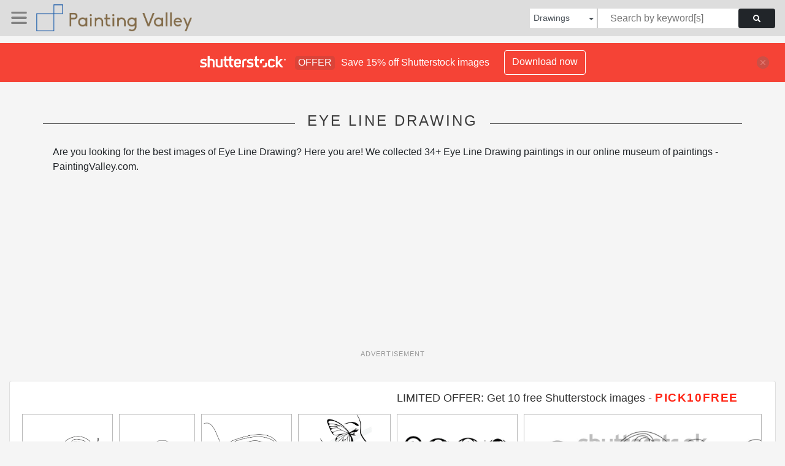

--- FILE ---
content_type: text/html; charset=UTF-8
request_url: https://paintingvalley.com/shutterstockajax/drawings/eye%20line/1/36
body_size: 3220
content:
		<div class='item' data-w='450' data-h='300'>
			<a href='https://shutterstock.7eer.net/c/2201181/560528/1305?u=https%3A%2F%2Fwww.shutterstock.com%2Fimage-photo%2Fcontinuous-line-drawing-eye-2568492177' target='_blank' rel='nofollow'>
				<img class="lazyload" src="https://paintingvalley.com/assets/jQuery-flexImages-master/blank.gif" data-src='https://image.shutterstock.com/image-vector/continuous-line-drawing-eye-450w-2568492177.jpg' alt='Continuous Line Drawing of Eye. continuous line eye ' title='Continuous Line Drawing of Eye. continuous line eye '>
			</a>
		</div>
		<div class='item' data-w='450' data-h='359'>
			<a href='https://shutterstock.7eer.net/c/2201181/560528/1305?u=https%3A%2F%2Fwww.shutterstock.com%2Fimage-photo%2Fhuman-eye-anatomy-outline-illustration-continuous-2681294081' target='_blank' rel='nofollow'>
				<img class="lazyload" src="https://paintingvalley.com/assets/jQuery-flexImages-master/blank.gif" data-src='https://image.shutterstock.com/image-vector/human-eye-anatomy-outline-illustration-450w-2681294081.jpg' alt='Human eye anatomy outline illustration. Continuous line drawing of beautiful eye.' title='Human eye anatomy outline illustration. Continuous line drawing of beautiful eye.'>
			</a>
		</div>
		<div class='item' data-w='450' data-h='300'>
			<a href='https://shutterstock.7eer.net/c/2201181/560528/1305?u=https%3A%2F%2Fwww.shutterstock.com%2Fimage-photo%2Feye-continuous-one-line-drawing-minimalist-2712253585' target='_blank' rel='nofollow'>
				<img class="lazyload" src="https://paintingvalley.com/assets/jQuery-flexImages-master/blank.gif" data-src='https://image.shutterstock.com/image-vector/eye-continuous-one-line-drawing-450w-2712253585.jpg' alt='Eye continuous one line drawing minimalist illustration on white background' title='Eye continuous one line drawing minimalist illustration on white background'>
			</a>
		</div>
		<div class='item' data-w='450' data-h='294'>
			<a href='https://shutterstock.7eer.net/c/2201181/560528/1305?u=https%3A%2F%2Fwww.shutterstock.com%2Fimage-photo%2Felegant-line-art-womans-profile-butterfly-2697998725' target='_blank' rel='nofollow'>
				<img class="lazyload" src="https://paintingvalley.com/assets/jQuery-flexImages-master/blank.gif" data-src='https://image.shutterstock.com/image-vector/elegant-line-art-womans-profile-450w-2697998725.jpg' alt='Elegant Line Art Woman's Profile with Butterfly Eye beauty animal woman continuous line art' title='Elegant Line Art Woman's Profile with Butterfly Eye beauty animal woman continuous line art'>
			</a>
		</div>
		<div class='item' data-w='450' data-h='225'>
			<a href='https://shutterstock.7eer.net/c/2201181/560528/1305?u=https%3A%2F%2Fwww.shutterstock.com%2Fimage-photo%2Fset-eye-icon-design-template-symbol-2535592619' target='_blank' rel='nofollow'>
				<img class="lazyload" src="https://paintingvalley.com/assets/jQuery-flexImages-master/blank.gif" data-src='https://image.shutterstock.com/image-vector/set-eye-icon-design-template-450w-2535592619.jpg' alt='Set of Eye icon Design Template, Icon Symbol.' title='Set of Eye icon Design Template, Icon Symbol.'>
			</a>
		</div>
		<div class='item' data-w='450' data-h='113'>
			<a href='https://shutterstock.7eer.net/c/2201181/560528/1305?u=https%3A%2F%2Fwww.shutterstock.com%2Fimage-photo%2Feye-sign-continuous-line-drawing-style-2246542701' target='_blank' rel='nofollow'>
				<img class="lazyload" src="https://paintingvalley.com/assets/jQuery-flexImages-master/blank.gif" data-src='https://image.shutterstock.com/image-vector/eye-sign-continuous-line-drawing-450w-2246542701.jpg' alt='Eye sign in continuous line drawing style. Line art of human eye sign. Vector illustration. Abstract background' title='Eye sign in continuous line drawing style. Line art of human eye sign. Vector illustration. Abstract background'>
			</a>
		</div>
		<div class='item' data-w='450' data-h='450'>
			<a href='https://shutterstock.7eer.net/c/2201181/560528/1305?u=https%3A%2F%2Fwww.shutterstock.com%2Fimage-photo%2Fbrain-ai-chip-icons-%E2%80%93-neural-2689420565' target='_blank' rel='nofollow'>
				<img class="lazyload" src="https://paintingvalley.com/assets/jQuery-flexImages-master/blank.gif" data-src='https://image.shutterstock.com/image-vector/brain-ai-chip-icons-neural-450w-2689420565.jpg' alt='Brain and AI Chip Icons – Neural Technology and Cyber Eye Line Art' title='Brain and AI Chip Icons – Neural Technology and Cyber Eye Line Art'>
			</a>
		</div>
		<div class='item' data-w='450' data-h='300'>
			<a href='https://shutterstock.7eer.net/c/2201181/560528/1305?u=https%3A%2F%2Fwww.shutterstock.com%2Fimage-photo%2Fhuman-senses-icon-set-vision-eye-2686955353' target='_blank' rel='nofollow'>
				<img class="lazyload" src="https://paintingvalley.com/assets/jQuery-flexImages-master/blank.gif" data-src='https://image.shutterstock.com/image-vector/human-senses-icon-set-vision-450w-2686955353.jpg' alt='Human senses icon set. Vision eye, smell nose, hearing ear, touch hand, taste mouth with tongue. Simple line icons in circle. Five senses of human nervous system. set of five senses icon' title='Human senses icon set. Vision eye, smell nose, hearing ear, touch hand, taste mouth with tongue. Simple line icons in circle. Five senses of human nervous system. set of five senses icon'>
			</a>
		</div>
		<div class='item' data-w='450' data-h='225'>
			<a href='https://shutterstock.7eer.net/c/2201181/560528/1305?u=https%3A%2F%2Fwww.shutterstock.com%2Fimage-photo%2Feye-line-icon-set-vector-on-2671758157' target='_blank' rel='nofollow'>
				<img class="lazyload" src="https://paintingvalley.com/assets/jQuery-flexImages-master/blank.gif" data-src='https://image.shutterstock.com/image-vector/eye-line-icon-set-vector-450w-2671758157.jpg' alt='eye line icon set vector on white background.  design, graphic, element, art, modern, creative, vector, illustration, line, symbol.' title='eye line icon set vector on white background.  design, graphic, element, art, modern, creative, vector, illustration, line, symbol.'>
			</a>
		</div>
		<div class='item' data-w='450' data-h='178'>
			<a href='https://shutterstock.7eer.net/c/2201181/560528/1305?u=https%3A%2F%2Fwww.shutterstock.com%2Fimage-photo%2Fsecurity-protection-thin-line-icons-set-2497443995' target='_blank' rel='nofollow'>
				<img class="lazyload" src="https://paintingvalley.com/assets/jQuery-flexImages-master/blank.gif" data-src='https://image.shutterstock.com/image-vector/security-protection-thin-line-icons-450w-2497443995.jpg' alt='Security and Protection thin line icons set. Security editable stroke icons. Protection symbols collection. Vector' title='Security and Protection thin line icons set. Security editable stroke icons. Protection symbols collection. Vector'>
			</a>
		</div>
		<div class='item' data-w='450' data-h='199'>
			<a href='https://shutterstock.7eer.net/c/2201181/560528/1305?u=https%3A%2F%2Fwww.shutterstock.com%2Fimage-photo%2Feye-ball-icon-sheet-color-2661358825' target='_blank' rel='nofollow'>
				<img class="lazyload" src="https://paintingvalley.com/assets/jQuery-flexImages-master/blank.gif" data-src='https://image.shutterstock.com/image-vector/eye-ball-icon-sheet-color-450w-2661358825.jpg' alt='Eye Ball icon sheet color' title='Eye Ball icon sheet color'>
			</a>
		</div>
		<div class='item' data-w='450' data-h='169'>
			<a href='https://shutterstock.7eer.net/c/2201181/560528/1305?u=https%3A%2F%2Fwww.shutterstock.com%2Fimage-photo%2Fvision-line-icons-set-eye-search-2643471001' target='_blank' rel='nofollow'>
				<img class="lazyload" src="https://paintingvalley.com/assets/jQuery-flexImages-master/blank.gif" data-src='https://image.shutterstock.com/image-vector/vision-line-icons-set-eye-450w-2643471001.jpg' alt='Vision line icons set with Eye, Search, Focus, Surveillance, Security, Target, User and more. Editable Stroke' title='Vision line icons set with Eye, Search, Focus, Surveillance, Security, Target, User and more. Editable Stroke'>
			</a>
		</div>
		<div class='item' data-w='450' data-h='450'>
			<a href='https://shutterstock.7eer.net/c/2201181/560528/1305?u=https%3A%2F%2Fwww.shutterstock.com%2Fimage-photo%2Fdetailed-black-white-line-art-human-2665723823' target='_blank' rel='nofollow'>
				<img class="lazyload" src="https://paintingvalley.com/assets/jQuery-flexImages-master/blank.gif" data-src='https://image.shutterstock.com/image-vector/detailed-black-white-line-art-450w-2665723823.jpg' alt='Detailed Black and White Line Art of Human Expression' title='Detailed Black and White Line Art of Human Expression'>
			</a>
		</div>
		<div class='item' data-w='450' data-h='450'>
			<a href='https://shutterstock.7eer.net/c/2201181/560528/1305?u=https%3A%2F%2Fwww.shutterstock.com%2Fimage-photo%2Fzone-around-eyes-skin-eye-area-2634417017' target='_blank' rel='nofollow'>
				<img class="lazyload" src="https://paintingvalley.com/assets/jQuery-flexImages-master/blank.gif" data-src='https://image.shutterstock.com/image-vector/zone-around-eyes-skin-eye-450w-2634417017.jpg' alt='zone around the eyes, skin eye area, skin care icon, cosmetic procedure, linear vector illustration' title='zone around the eyes, skin eye area, skin care icon, cosmetic procedure, linear vector illustration'>
			</a>
		</div>
		<div class='item' data-w='450' data-h='225'>
			<a href='https://shutterstock.7eer.net/c/2201181/560528/1305?u=https%3A%2F%2Fwww.shutterstock.com%2Fimage-photo%2Fhuman-eye-anatomy-showing-sclera-continuous-2645683993' target='_blank' rel='nofollow'>
				<img class="lazyload" src="https://paintingvalley.com/assets/jQuery-flexImages-master/blank.gif" data-src='https://image.shutterstock.com/image-vector/human-eye-anatomy-showing-sclera-450w-2645683993.jpg' alt='human eye anatomy showing sclera continuous one line drawing, Human eye anatomy, computer artwork, Human eye anatomy, computer artwork.' title='human eye anatomy showing sclera continuous one line drawing, Human eye anatomy, computer artwork, Human eye anatomy, computer artwork.'>
			</a>
		</div>
		<div class='item' data-w='450' data-h='225'>
			<a href='https://shutterstock.7eer.net/c/2201181/560528/1305?u=https%3A%2F%2Fwww.shutterstock.com%2Fimage-photo%2Fhide-icon-graphic-vector-set-ui-2643902305' target='_blank' rel='nofollow'>
				<img class="lazyload" src="https://paintingvalley.com/assets/jQuery-flexImages-master/blank.gif" data-src='https://image.shutterstock.com/image-vector/hide-icon-graphic-vector-set-450w-2643902305.jpg' alt='Hide icon Graphic vector set for ui design' title='Hide icon Graphic vector set for ui design'>
			</a>
		</div>
		<div class='item' data-w='450' data-h='300'>
			<a href='https://shutterstock.7eer.net/c/2201181/560528/1305?u=https%3A%2F%2Fwww.shutterstock.com%2Fimage-photo%2Fminimalist-one-line-art-human-eyes-2679603969' target='_blank' rel='nofollow'>
				<img class="lazyload" src="https://paintingvalley.com/assets/jQuery-flexImages-master/blank.gif" data-src='https://image.shutterstock.com/image-vector/minimalist-one-line-art-human-450w-2679603969.jpg' alt='Minimalist one line art of human eyes on a white background, perfect for modern design, fashion, or abstract illustration projects' title='Minimalist one line art of human eyes on a white background, perfect for modern design, fashion, or abstract illustration projects'>
			</a>
		</div>
		<div class='item' data-w='450' data-h='243'>
			<a href='https://shutterstock.7eer.net/c/2201181/560528/1305?u=https%3A%2F%2Fwww.shutterstock.com%2Fimage-photo%2Fcollection-eyes-logos-symbols-icons-concept-2443864057' target='_blank' rel='nofollow'>
				<img class="lazyload" src="https://paintingvalley.com/assets/jQuery-flexImages-master/blank.gif" data-src='https://image.shutterstock.com/image-vector/collection-eyes-logos-symbols-icons-450w-2443864057.jpg' alt='Collection of eyes logos, symbols and icons. Concept vector illustration' title='Collection of eyes logos, symbols and icons. Concept vector illustration'>
			</a>
		</div>
		<div class='item' data-w='450' data-h='450'>
			<a href='https://shutterstock.7eer.net/c/2201181/560528/1305?u=https%3A%2F%2Fwww.shutterstock.com%2Fimage-photo%2Fblack-white-cat-outline-on-background-2672215055' target='_blank' rel='nofollow'>
				<img class="lazyload" src="https://paintingvalley.com/assets/jQuery-flexImages-master/blank.gif" data-src='https://image.shutterstock.com/image-vector/black-white-cat-outline-on-450w-2672215055.jpg' alt='a black and white cat outline on a white background' title='a black and white cat outline on a white background'>
			</a>
		</div>
		<div class='item' data-w='450' data-h='450'>
			<a href='https://shutterstock.7eer.net/c/2201181/560528/1305?u=https%3A%2F%2Fwww.shutterstock.com%2Fimage-photo%2Feye-icon-view-vector-linear-black-2658143877' target='_blank' rel='nofollow'>
				<img class="lazyload" src="https://paintingvalley.com/assets/jQuery-flexImages-master/blank.gif" data-src='https://image.shutterstock.com/image-vector/eye-icon-view-vector-linear-450w-2658143877.jpg' alt='Eye icon. View and eye vector linear icon. black line art eye icon. Open eye image. Vector Illustration eps 10' title='Eye icon. View and eye vector linear icon. black line art eye icon. Open eye image. Vector Illustration eps 10'>
			</a>
		</div>
		<div class='item' data-w='450' data-h='450'>
			<a href='https://shutterstock.7eer.net/c/2201181/560528/1305?u=https%3A%2F%2Fwww.shutterstock.com%2Fimage-photo%2Feye-icon-symbol-open-eyes-images-2657300361' target='_blank' rel='nofollow'>
				<img class="lazyload" src="https://paintingvalley.com/assets/jQuery-flexImages-master/blank.gif" data-src='https://image.shutterstock.com/image-vector/eye-icon-symbol-open-eyes-450w-2657300361.jpg' alt='Eye icon. Eye symbol. Open eyes images. eye retina. eye line icon. Vector Illustration eps 10' title='Eye icon. Eye symbol. Open eyes images. eye retina. eye line icon. Vector Illustration eps 10'>
			</a>
		</div>
		<div class='item' data-w='450' data-h='294'>
			<a href='https://shutterstock.7eer.net/c/2201181/560528/1305?u=https%3A%2F%2Fwww.shutterstock.com%2Fimage-photo%2Fminimalist-eye-symbol-collection-%E2%80%93-abstract-2645387827' target='_blank' rel='nofollow'>
				<img class="lazyload" src="https://paintingvalley.com/assets/jQuery-flexImages-master/blank.gif" data-src='https://image.shutterstock.com/image-vector/minimalist-eye-symbol-collection-abstract-450w-2645387827.jpg' alt='Minimalist eye symbol collection – abstract vision and surveillance icon set in black and white.' title='Minimalist eye symbol collection – abstract vision and surveillance icon set in black and white.'>
			</a>
		</div>
		<div class='item' data-w='450' data-h='450'>
			<a href='https://shutterstock.7eer.net/c/2201181/560528/1305?u=https%3A%2F%2Fwww.shutterstock.com%2Fimage-photo%2Feye-icon-illustration-design-2592921045' target='_blank' rel='nofollow'>
				<img class="lazyload" src="https://paintingvalley.com/assets/jQuery-flexImages-master/blank.gif" data-src='https://image.shutterstock.com/image-vector/eye-icon-illustration-design-450w-2592921045.jpg' alt='eye icon. eye illustration design.' title='eye icon. eye illustration design.'>
			</a>
		</div>
		<div class='item' data-w='450' data-h='300'>
			<a href='https://shutterstock.7eer.net/c/2201181/560528/1305?u=https%3A%2F%2Fwww.shutterstock.com%2Fimage-photo%2Feye-icon-vision-concept-doodle-hand-2618870137' target='_blank' rel='nofollow'>
				<img class="lazyload" src="https://paintingvalley.com/assets/jQuery-flexImages-master/blank.gif" data-src='https://image.shutterstock.com/image-vector/eye-icon-vision-concept-doodle-450w-2618870137.jpg' alt='eye icon or eye vision concept doodle hand drawn icon. Outline drawing open eye sign line clipart symbol. Vector illustration' title='eye icon or eye vision concept doodle hand drawn icon. Outline drawing open eye sign line clipart symbol. Vector illustration'>
			</a>
		</div>
		<div class='item' data-w='450' data-h='450'>
			<a href='https://shutterstock.7eer.net/c/2201181/560528/1305?u=https%3A%2F%2Fwww.shutterstock.com%2Fimage-photo%2Feye-icon-black-vector-illustration-2640394739' target='_blank' rel='nofollow'>
				<img class="lazyload" src="https://paintingvalley.com/assets/jQuery-flexImages-master/blank.gif" data-src='https://image.shutterstock.com/image-vector/eye-icon-black-vector-illustration-450w-2640394739.jpg' alt='Eye icon. Black vector illustration.' title='Eye icon. Black vector illustration.'>
			</a>
		</div>
		<div class='item' data-w='450' data-h='401'>
			<a href='https://shutterstock.7eer.net/c/2201181/560528/1305?u=https%3A%2F%2Fwww.shutterstock.com%2Fimage-photo%2Fwinged-eyeliner-silhouette-black-white-line-2641363497' target='_blank' rel='nofollow'>
				<img class="lazyload" src="https://paintingvalley.com/assets/jQuery-flexImages-master/blank.gif" data-src='https://image.shutterstock.com/image-vector/winged-eyeliner-silhouette-black-white-450w-2641363497.jpg' alt='Winged Eyeliner Silhouette Black and White Line Art with Leaves and Stars' title='Winged Eyeliner Silhouette Black and White Line Art with Leaves and Stars'>
			</a>
		</div>
		<div class='item' data-w='450' data-h='158'>
			<a href='https://shutterstock.7eer.net/c/2201181/560528/1305?u=https%3A%2F%2Fwww.shutterstock.com%2Fimage-photo%2Ffive-senses-line-icons-icon-representing-2608185287' target='_blank' rel='nofollow'>
				<img class="lazyload" src="https://paintingvalley.com/assets/jQuery-flexImages-master/blank.gif" data-src='https://image.shutterstock.com/image-vector/five-senses-line-icons-icon-450w-2608185287.jpg' alt='Five Senses line icons Five senses icon, representing the senses: eye (sight), nose (smell), ear (hearing), tongue (taste), and hand (touch) - ideal for web design education ' title='Five Senses line icons Five senses icon, representing the senses: eye (sight), nose (smell), ear (hearing), tongue (taste), and hand (touch) - ideal for web design education '>
			</a>
		</div>
		<div class='item' data-w='450' data-h='254'>
			<a href='https://shutterstock.7eer.net/c/2201181/560528/1305?u=https%3A%2F%2Fwww.shutterstock.com%2Fimage-photo%2Ffuturistic-digital-eye-surrounded-by-glowing-2664077327' target='_blank' rel='nofollow'>
				<img class="lazyload" src="https://paintingvalley.com/assets/jQuery-flexImages-master/blank.gif" data-src='https://image.shutterstock.com/image-vector/futuristic-digital-eye-surrounded-by-450w-2664077327.jpg' alt='Futuristic digital eye surrounded by glowing numbers and abstract tech lines, symbolizing artificial intelligence, big data analytics, digital security,  machine vision in a modern cyber environment.' title='Futuristic digital eye surrounded by glowing numbers and abstract tech lines, symbolizing artificial intelligence, big data analytics, digital security,  machine vision in a modern cyber environment.'>
			</a>
		</div>
		<div class='item' data-w='450' data-h='225'>
			<a href='https://shutterstock.7eer.net/c/2201181/560528/1305?u=https%3A%2F%2Fwww.shutterstock.com%2Fimage-photo%2Fone-continuous-line-drawing-eye-vector-2628678557' target='_blank' rel='nofollow'>
				<img class="lazyload" src="https://paintingvalley.com/assets/jQuery-flexImages-master/blank.gif" data-src='https://image.shutterstock.com/image-vector/one-continuous-line-drawing-eyesingle-450w-2628678557.jpg' alt='one continuous line drawing of eye.single line vector illustration of human eye organ.' title='one continuous line drawing of eye.single line vector illustration of human eye organ.'>
			</a>
		</div>
		<div class='item' data-w='450' data-h='180'>
			<a href='https://shutterstock.7eer.net/c/2201181/560528/1305?u=https%3A%2F%2Fwww.shutterstock.com%2Fimage-photo%2Feye-icon-set-see-unsee-visible-2617492973' target='_blank' rel='nofollow'>
				<img class="lazyload" src="https://paintingvalley.com/assets/jQuery-flexImages-master/blank.gif" data-src='https://image.shutterstock.com/image-vector/eye-icon-set-see-unsee-450w-2617492973.jpg' alt='Eye icon set. See and unsee eye icon. Eye icon for visible and invisible passwords. Hide and show password icons. Eyes open and closed vector icons' title='Eye icon set. See and unsee eye icon. Eye icon for visible and invisible passwords. Hide and show password icons. Eyes open and closed vector icons'>
			</a>
		</div>
		<div class='item' data-w='450' data-h='141'>
			<a href='https://shutterstock.7eer.net/c/2201181/560528/1305?u=https%3A%2F%2Fwww.shutterstock.com%2Fimage-photo%2Fsingle-continuous-one-line-art-eye-2279944057' target='_blank' rel='nofollow'>
				<img class="lazyload" src="https://paintingvalley.com/assets/jQuery-flexImages-master/blank.gif" data-src='https://image.shutterstock.com/image-vector/single-continuous-one-line-art-450w-2279944057.jpg' alt='Single continuous one line art eye. design sketch outline drawing vector illustration.' title='Single continuous one line art eye. design sketch outline drawing vector illustration.'>
			</a>
		</div>
		<div class='item' data-w='450' data-h='137'>
			<a href='https://shutterstock.7eer.net/c/2201181/560528/1305?u=https%3A%2F%2Fwww.shutterstock.com%2Fimage-photo%2Feyes-close-kit-smile-mouth-scream-2648585371' target='_blank' rel='nofollow'>
				<img class="lazyload" src="https://paintingvalley.com/assets/jQuery-flexImages-master/blank.gif" data-src='https://image.shutterstock.com/image-vector/eyes-close-kit-smile-mouth-450w-2648585371.jpg' alt='Eyes close kit smile mouth scream speech bubble eye line paper with man face in abstract retro art scrapbook style for modern pop illustration concept' title='Eyes close kit smile mouth scream speech bubble eye line paper with man face in abstract retro art scrapbook style for modern pop illustration concept'>
			</a>
		</div>
		<div class='item' data-w='450' data-h='450'>
			<a href='https://shutterstock.7eer.net/c/2201181/560528/1305?u=https%3A%2F%2Fwww.shutterstock.com%2Fimage-photo%2Fset-female-eyes-hand-drawn-illustration-2632753471' target='_blank' rel='nofollow'>
				<img class="lazyload" src="https://paintingvalley.com/assets/jQuery-flexImages-master/blank.gif" data-src='https://image.shutterstock.com/image-vector/set-female-eyes-hand-drawn-450w-2632753471.jpg' alt='Set of female eyes. Hand drawn illustration isolated on white background. Collection of women's eyes. Different types of eyes, eyelashes, eyebrows. Different types of eyes. ' title='Set of female eyes. Hand drawn illustration isolated on white background. Collection of women's eyes. Different types of eyes, eyelashes, eyebrows. Different types of eyes. '>
			</a>
		</div>
		<div class='item' data-w='450' data-h='300'>
			<a href='https://shutterstock.7eer.net/c/2201181/560528/1305?u=https%3A%2F%2Fwww.shutterstock.com%2Fimage-photo%2Feye-disease-icon-set-cataract-myopia-2649349641' target='_blank' rel='nofollow'>
				<img class="lazyload" src="https://paintingvalley.com/assets/jQuery-flexImages-master/blank.gif" data-src='https://image.shutterstock.com/image-vector/eye-disease-icon-set-cataract-450w-2649349641.jpg' alt='Eye disease icon set with cataract myopia glaucoma hyperopia strabismus and other vision disorders in minimal medical outline vector style.' title='Eye disease icon set with cataract myopia glaucoma hyperopia strabismus and other vision disorders in minimal medical outline vector style.'>
			</a>
		</div>
		<div class='item' data-w='450' data-h='450'>
			<a href='https://shutterstock.7eer.net/c/2201181/560528/1305?u=https%3A%2F%2Fwww.shutterstock.com%2Fimage-photo%2Fstar-eyes-excited-happy-emoji-face-2616906369' target='_blank' rel='nofollow'>
				<img class="lazyload" src="https://paintingvalley.com/assets/jQuery-flexImages-master/blank.gif" data-src='https://image.shutterstock.com/image-vector/star-eyes-excited-happy-emoji-450w-2616906369.jpg' alt='star eyes excited happy emoji face starry star-struck
' title='star eyes excited happy emoji face starry star-struck
'>
			</a>
		</div>
		<div class='item' data-w='450' data-h='155'>
			<a href='https://shutterstock.7eer.net/c/2201181/560528/1305?u=https%3A%2F%2Fwww.shutterstock.com%2Fimage-photo%2Fset-vision-related-line-icons-eye-2640552405' target='_blank' rel='nofollow'>
				<img class="lazyload" src="https://paintingvalley.com/assets/jQuery-flexImages-master/blank.gif" data-src='https://image.shutterstock.com/image-vector/set-vision-related-line-icons-450w-2640552405.jpg' alt='Set of vision related line icons. Eye, look, binocular etc. Editable stroke. Set 3' title='Set of vision related line icons. Eye, look, binocular etc. Editable stroke. Set 3'>
			</a>
		</div>

<script>
$(document).ready(function(){
	//lazyload();
	let images = document.querySelectorAll(".lazyload");
		new LazyLoad(images, {
			root: null,
			rootMargin: "300px",
			threshold: 0
		});
	});
</script>

--- FILE ---
content_type: text/html; charset=utf-8
request_url: https://www.google.com/recaptcha/api2/aframe
body_size: 268
content:
<!DOCTYPE HTML><html><head><meta http-equiv="content-type" content="text/html; charset=UTF-8"></head><body><script nonce="aw7ORN_vh0Q9SySo2KjJJQ">/** Anti-fraud and anti-abuse applications only. See google.com/recaptcha */ try{var clients={'sodar':'https://pagead2.googlesyndication.com/pagead/sodar?'};window.addEventListener("message",function(a){try{if(a.source===window.parent){var b=JSON.parse(a.data);var c=clients[b['id']];if(c){var d=document.createElement('img');d.src=c+b['params']+'&rc='+(localStorage.getItem("rc::a")?sessionStorage.getItem("rc::b"):"");window.document.body.appendChild(d);sessionStorage.setItem("rc::e",parseInt(sessionStorage.getItem("rc::e")||0)+1);localStorage.setItem("rc::h",'1769025056581');}}}catch(b){}});window.parent.postMessage("_grecaptcha_ready", "*");}catch(b){}</script></body></html>